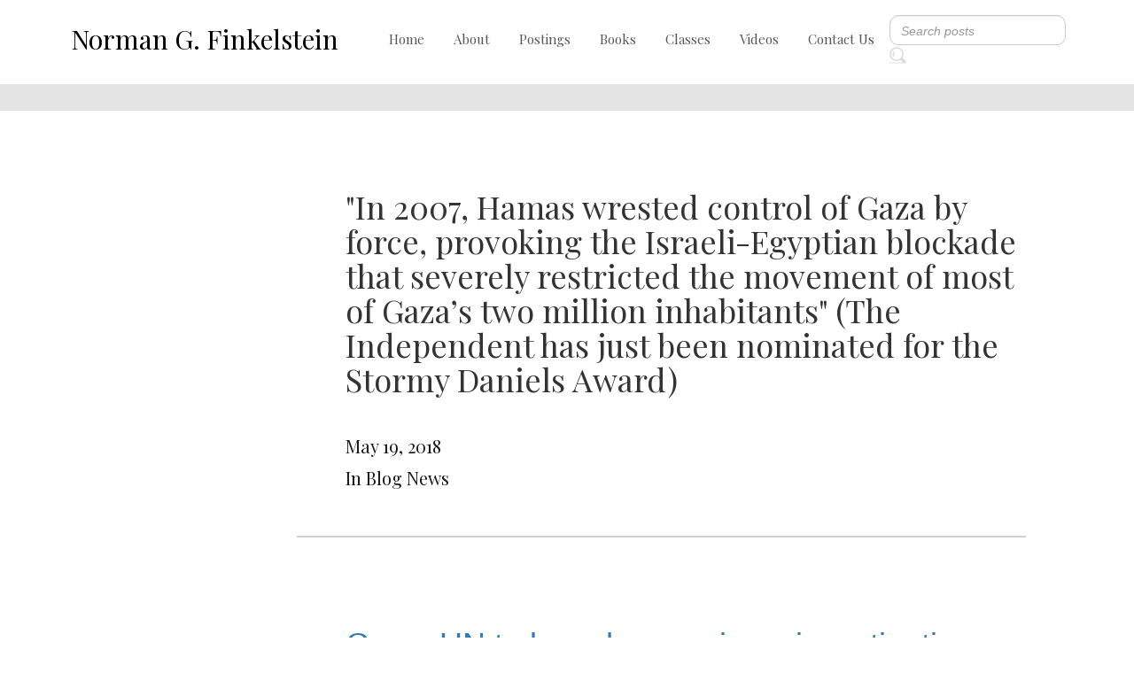

--- FILE ---
content_type: text/html; charset=UTF-8
request_url: https://www.normanfinkelstein.com/in-2007-hamas-wrested-control-of-gaza-by-force-provoking-the-israeli-egyptian-blockade-that-severely-restricted-the-movement-of-most-of-gazas-two-million-inhabitants-the-indepe/
body_size: 12689
content:
<!DOCTYPE html>
<html lang="en">
<head>
    <meta charset="UTF-8">
    <meta name="viewport" content="width=device-width, initial-scale=1.0">
    <!-- google font -->
    <link rel="preconnect" href="https://fonts.gstatic.com">
    <link href="https://fonts.googleapis.com/css2?family=Playfair+Display:wght@400;500;600&display=swap" rel="stylesheet">
    <!-- font awsome cdn-->
    <link rel="stylesheet" href="https://pro.fontawesome.com/releases/v5.10.0/css/all.css">
    <!-- bootstrap -->
    <link rel="stylesheet" href="https://maxcdn.bootstrapcdn.com/bootstrap/4.5.2/css/bootstrap.min.css">
    <!-- owl carousal -->
    <link rel="stylesheet" href="https://cdnjs.cloudflare.com/ajax/libs/OwlCarousel2/2.3.4/assets/owl.carousel.min.css">
    <link rel="stylesheet" href="https://cdnjs.cloudflare.com/ajax/libs/OwlCarousel2/2.3.4/assets/owl.theme.default.min.css">
    <!-- fancy box cdn-->
    <link rel="stylesheet" href="https://cdn.jsdelivr.net/gh/fancyapps/fancybox@3.5.7/dist/jquery.fancybox.min.css" />
    <!-- stylesheet -->
    <link href="https://www.normanfinkelstein.com/wp-content/themes/norman/assets/style.css" rel="stylesheet">
    <title>&quot;In 2007, Hamas wrested control of Gaza by force, provoking the Israeli-Egyptian blockade that severely restricted the movement of most of Gaza’s two million inhabitants&quot; (The Independent has just been nominated for the Stormy Daniels Award)  |  Norman Finkelstein</title>
</head>

 <meta name='robots' content='max-image-preview:large' />
<link rel='dns-prefetch' href='//i0.wp.com' />
<link rel='dns-prefetch' href='//c0.wp.com' />
<script type="text/javascript">
window._wpemojiSettings = {"baseUrl":"https:\/\/s.w.org\/images\/core\/emoji\/14.0.0\/72x72\/","ext":".png","svgUrl":"https:\/\/s.w.org\/images\/core\/emoji\/14.0.0\/svg\/","svgExt":".svg","source":{"concatemoji":"https:\/\/www.normanfinkelstein.com\/wp-includes\/js\/wp-emoji-release.min.js?ver=6.2.8"}};
/*! This file is auto-generated */
!function(e,a,t){var n,r,o,i=a.createElement("canvas"),p=i.getContext&&i.getContext("2d");function s(e,t){p.clearRect(0,0,i.width,i.height),p.fillText(e,0,0);e=i.toDataURL();return p.clearRect(0,0,i.width,i.height),p.fillText(t,0,0),e===i.toDataURL()}function c(e){var t=a.createElement("script");t.src=e,t.defer=t.type="text/javascript",a.getElementsByTagName("head")[0].appendChild(t)}for(o=Array("flag","emoji"),t.supports={everything:!0,everythingExceptFlag:!0},r=0;r<o.length;r++)t.supports[o[r]]=function(e){if(p&&p.fillText)switch(p.textBaseline="top",p.font="600 32px Arial",e){case"flag":return s("\ud83c\udff3\ufe0f\u200d\u26a7\ufe0f","\ud83c\udff3\ufe0f\u200b\u26a7\ufe0f")?!1:!s("\ud83c\uddfa\ud83c\uddf3","\ud83c\uddfa\u200b\ud83c\uddf3")&&!s("\ud83c\udff4\udb40\udc67\udb40\udc62\udb40\udc65\udb40\udc6e\udb40\udc67\udb40\udc7f","\ud83c\udff4\u200b\udb40\udc67\u200b\udb40\udc62\u200b\udb40\udc65\u200b\udb40\udc6e\u200b\udb40\udc67\u200b\udb40\udc7f");case"emoji":return!s("\ud83e\udef1\ud83c\udffb\u200d\ud83e\udef2\ud83c\udfff","\ud83e\udef1\ud83c\udffb\u200b\ud83e\udef2\ud83c\udfff")}return!1}(o[r]),t.supports.everything=t.supports.everything&&t.supports[o[r]],"flag"!==o[r]&&(t.supports.everythingExceptFlag=t.supports.everythingExceptFlag&&t.supports[o[r]]);t.supports.everythingExceptFlag=t.supports.everythingExceptFlag&&!t.supports.flag,t.DOMReady=!1,t.readyCallback=function(){t.DOMReady=!0},t.supports.everything||(n=function(){t.readyCallback()},a.addEventListener?(a.addEventListener("DOMContentLoaded",n,!1),e.addEventListener("load",n,!1)):(e.attachEvent("onload",n),a.attachEvent("onreadystatechange",function(){"complete"===a.readyState&&t.readyCallback()})),(e=t.source||{}).concatemoji?c(e.concatemoji):e.wpemoji&&e.twemoji&&(c(e.twemoji),c(e.wpemoji)))}(window,document,window._wpemojiSettings);
</script>
<style type="text/css">
img.wp-smiley,
img.emoji {
	display: inline !important;
	border: none !important;
	box-shadow: none !important;
	height: 1em !important;
	width: 1em !important;
	margin: 0 0.07em !important;
	vertical-align: -0.1em !important;
	background: none !important;
	padding: 0 !important;
}
</style>
	<link rel='stylesheet' id='bs_bootstrap-css' href='https://www.normanfinkelstein.com/wp-content/plugins/bootstrap-shortcodes/css/bootstrap.css?ver=6.2.8' type='text/css' media='all' />
<link rel='stylesheet' id='bs_shortcodes-css' href='https://www.normanfinkelstein.com/wp-content/plugins/bootstrap-shortcodes/css/shortcodes.css?ver=6.2.8' type='text/css' media='all' />
<link rel='stylesheet' id='wp-block-library-css' href='https://c0.wp.com/c/6.2.8/wp-includes/css/dist/block-library/style.min.css' type='text/css' media='all' />
<style id='wp-block-library-inline-css' type='text/css'>
.has-text-align-justify{text-align:justify;}
</style>
<link rel='stylesheet' id='mediaelement-css' href='https://c0.wp.com/c/6.2.8/wp-includes/js/mediaelement/mediaelementplayer-legacy.min.css' type='text/css' media='all' />
<link rel='stylesheet' id='wp-mediaelement-css' href='https://c0.wp.com/c/6.2.8/wp-includes/js/mediaelement/wp-mediaelement.min.css' type='text/css' media='all' />
<link rel='stylesheet' id='classic-theme-styles-css' href='https://c0.wp.com/c/6.2.8/wp-includes/css/classic-themes.min.css' type='text/css' media='all' />
<style id='global-styles-inline-css' type='text/css'>
body{--wp--preset--color--black: #000000;--wp--preset--color--cyan-bluish-gray: #abb8c3;--wp--preset--color--white: #ffffff;--wp--preset--color--pale-pink: #f78da7;--wp--preset--color--vivid-red: #cf2e2e;--wp--preset--color--luminous-vivid-orange: #ff6900;--wp--preset--color--luminous-vivid-amber: #fcb900;--wp--preset--color--light-green-cyan: #7bdcb5;--wp--preset--color--vivid-green-cyan: #00d084;--wp--preset--color--pale-cyan-blue: #8ed1fc;--wp--preset--color--vivid-cyan-blue: #0693e3;--wp--preset--color--vivid-purple: #9b51e0;--wp--preset--gradient--vivid-cyan-blue-to-vivid-purple: linear-gradient(135deg,rgba(6,147,227,1) 0%,rgb(155,81,224) 100%);--wp--preset--gradient--light-green-cyan-to-vivid-green-cyan: linear-gradient(135deg,rgb(122,220,180) 0%,rgb(0,208,130) 100%);--wp--preset--gradient--luminous-vivid-amber-to-luminous-vivid-orange: linear-gradient(135deg,rgba(252,185,0,1) 0%,rgba(255,105,0,1) 100%);--wp--preset--gradient--luminous-vivid-orange-to-vivid-red: linear-gradient(135deg,rgba(255,105,0,1) 0%,rgb(207,46,46) 100%);--wp--preset--gradient--very-light-gray-to-cyan-bluish-gray: linear-gradient(135deg,rgb(238,238,238) 0%,rgb(169,184,195) 100%);--wp--preset--gradient--cool-to-warm-spectrum: linear-gradient(135deg,rgb(74,234,220) 0%,rgb(151,120,209) 20%,rgb(207,42,186) 40%,rgb(238,44,130) 60%,rgb(251,105,98) 80%,rgb(254,248,76) 100%);--wp--preset--gradient--blush-light-purple: linear-gradient(135deg,rgb(255,206,236) 0%,rgb(152,150,240) 100%);--wp--preset--gradient--blush-bordeaux: linear-gradient(135deg,rgb(254,205,165) 0%,rgb(254,45,45) 50%,rgb(107,0,62) 100%);--wp--preset--gradient--luminous-dusk: linear-gradient(135deg,rgb(255,203,112) 0%,rgb(199,81,192) 50%,rgb(65,88,208) 100%);--wp--preset--gradient--pale-ocean: linear-gradient(135deg,rgb(255,245,203) 0%,rgb(182,227,212) 50%,rgb(51,167,181) 100%);--wp--preset--gradient--electric-grass: linear-gradient(135deg,rgb(202,248,128) 0%,rgb(113,206,126) 100%);--wp--preset--gradient--midnight: linear-gradient(135deg,rgb(2,3,129) 0%,rgb(40,116,252) 100%);--wp--preset--duotone--dark-grayscale: url('#wp-duotone-dark-grayscale');--wp--preset--duotone--grayscale: url('#wp-duotone-grayscale');--wp--preset--duotone--purple-yellow: url('#wp-duotone-purple-yellow');--wp--preset--duotone--blue-red: url('#wp-duotone-blue-red');--wp--preset--duotone--midnight: url('#wp-duotone-midnight');--wp--preset--duotone--magenta-yellow: url('#wp-duotone-magenta-yellow');--wp--preset--duotone--purple-green: url('#wp-duotone-purple-green');--wp--preset--duotone--blue-orange: url('#wp-duotone-blue-orange');--wp--preset--font-size--small: 13px;--wp--preset--font-size--medium: 20px;--wp--preset--font-size--large: 36px;--wp--preset--font-size--x-large: 42px;--wp--preset--spacing--20: 0.44rem;--wp--preset--spacing--30: 0.67rem;--wp--preset--spacing--40: 1rem;--wp--preset--spacing--50: 1.5rem;--wp--preset--spacing--60: 2.25rem;--wp--preset--spacing--70: 3.38rem;--wp--preset--spacing--80: 5.06rem;--wp--preset--shadow--natural: 6px 6px 9px rgba(0, 0, 0, 0.2);--wp--preset--shadow--deep: 12px 12px 50px rgba(0, 0, 0, 0.4);--wp--preset--shadow--sharp: 6px 6px 0px rgba(0, 0, 0, 0.2);--wp--preset--shadow--outlined: 6px 6px 0px -3px rgba(255, 255, 255, 1), 6px 6px rgba(0, 0, 0, 1);--wp--preset--shadow--crisp: 6px 6px 0px rgba(0, 0, 0, 1);}:where(.is-layout-flex){gap: 0.5em;}body .is-layout-flow > .alignleft{float: left;margin-inline-start: 0;margin-inline-end: 2em;}body .is-layout-flow > .alignright{float: right;margin-inline-start: 2em;margin-inline-end: 0;}body .is-layout-flow > .aligncenter{margin-left: auto !important;margin-right: auto !important;}body .is-layout-constrained > .alignleft{float: left;margin-inline-start: 0;margin-inline-end: 2em;}body .is-layout-constrained > .alignright{float: right;margin-inline-start: 2em;margin-inline-end: 0;}body .is-layout-constrained > .aligncenter{margin-left: auto !important;margin-right: auto !important;}body .is-layout-constrained > :where(:not(.alignleft):not(.alignright):not(.alignfull)){max-width: var(--wp--style--global--content-size);margin-left: auto !important;margin-right: auto !important;}body .is-layout-constrained > .alignwide{max-width: var(--wp--style--global--wide-size);}body .is-layout-flex{display: flex;}body .is-layout-flex{flex-wrap: wrap;align-items: center;}body .is-layout-flex > *{margin: 0;}:where(.wp-block-columns.is-layout-flex){gap: 2em;}.has-black-color{color: var(--wp--preset--color--black) !important;}.has-cyan-bluish-gray-color{color: var(--wp--preset--color--cyan-bluish-gray) !important;}.has-white-color{color: var(--wp--preset--color--white) !important;}.has-pale-pink-color{color: var(--wp--preset--color--pale-pink) !important;}.has-vivid-red-color{color: var(--wp--preset--color--vivid-red) !important;}.has-luminous-vivid-orange-color{color: var(--wp--preset--color--luminous-vivid-orange) !important;}.has-luminous-vivid-amber-color{color: var(--wp--preset--color--luminous-vivid-amber) !important;}.has-light-green-cyan-color{color: var(--wp--preset--color--light-green-cyan) !important;}.has-vivid-green-cyan-color{color: var(--wp--preset--color--vivid-green-cyan) !important;}.has-pale-cyan-blue-color{color: var(--wp--preset--color--pale-cyan-blue) !important;}.has-vivid-cyan-blue-color{color: var(--wp--preset--color--vivid-cyan-blue) !important;}.has-vivid-purple-color{color: var(--wp--preset--color--vivid-purple) !important;}.has-black-background-color{background-color: var(--wp--preset--color--black) !important;}.has-cyan-bluish-gray-background-color{background-color: var(--wp--preset--color--cyan-bluish-gray) !important;}.has-white-background-color{background-color: var(--wp--preset--color--white) !important;}.has-pale-pink-background-color{background-color: var(--wp--preset--color--pale-pink) !important;}.has-vivid-red-background-color{background-color: var(--wp--preset--color--vivid-red) !important;}.has-luminous-vivid-orange-background-color{background-color: var(--wp--preset--color--luminous-vivid-orange) !important;}.has-luminous-vivid-amber-background-color{background-color: var(--wp--preset--color--luminous-vivid-amber) !important;}.has-light-green-cyan-background-color{background-color: var(--wp--preset--color--light-green-cyan) !important;}.has-vivid-green-cyan-background-color{background-color: var(--wp--preset--color--vivid-green-cyan) !important;}.has-pale-cyan-blue-background-color{background-color: var(--wp--preset--color--pale-cyan-blue) !important;}.has-vivid-cyan-blue-background-color{background-color: var(--wp--preset--color--vivid-cyan-blue) !important;}.has-vivid-purple-background-color{background-color: var(--wp--preset--color--vivid-purple) !important;}.has-black-border-color{border-color: var(--wp--preset--color--black) !important;}.has-cyan-bluish-gray-border-color{border-color: var(--wp--preset--color--cyan-bluish-gray) !important;}.has-white-border-color{border-color: var(--wp--preset--color--white) !important;}.has-pale-pink-border-color{border-color: var(--wp--preset--color--pale-pink) !important;}.has-vivid-red-border-color{border-color: var(--wp--preset--color--vivid-red) !important;}.has-luminous-vivid-orange-border-color{border-color: var(--wp--preset--color--luminous-vivid-orange) !important;}.has-luminous-vivid-amber-border-color{border-color: var(--wp--preset--color--luminous-vivid-amber) !important;}.has-light-green-cyan-border-color{border-color: var(--wp--preset--color--light-green-cyan) !important;}.has-vivid-green-cyan-border-color{border-color: var(--wp--preset--color--vivid-green-cyan) !important;}.has-pale-cyan-blue-border-color{border-color: var(--wp--preset--color--pale-cyan-blue) !important;}.has-vivid-cyan-blue-border-color{border-color: var(--wp--preset--color--vivid-cyan-blue) !important;}.has-vivid-purple-border-color{border-color: var(--wp--preset--color--vivid-purple) !important;}.has-vivid-cyan-blue-to-vivid-purple-gradient-background{background: var(--wp--preset--gradient--vivid-cyan-blue-to-vivid-purple) !important;}.has-light-green-cyan-to-vivid-green-cyan-gradient-background{background: var(--wp--preset--gradient--light-green-cyan-to-vivid-green-cyan) !important;}.has-luminous-vivid-amber-to-luminous-vivid-orange-gradient-background{background: var(--wp--preset--gradient--luminous-vivid-amber-to-luminous-vivid-orange) !important;}.has-luminous-vivid-orange-to-vivid-red-gradient-background{background: var(--wp--preset--gradient--luminous-vivid-orange-to-vivid-red) !important;}.has-very-light-gray-to-cyan-bluish-gray-gradient-background{background: var(--wp--preset--gradient--very-light-gray-to-cyan-bluish-gray) !important;}.has-cool-to-warm-spectrum-gradient-background{background: var(--wp--preset--gradient--cool-to-warm-spectrum) !important;}.has-blush-light-purple-gradient-background{background: var(--wp--preset--gradient--blush-light-purple) !important;}.has-blush-bordeaux-gradient-background{background: var(--wp--preset--gradient--blush-bordeaux) !important;}.has-luminous-dusk-gradient-background{background: var(--wp--preset--gradient--luminous-dusk) !important;}.has-pale-ocean-gradient-background{background: var(--wp--preset--gradient--pale-ocean) !important;}.has-electric-grass-gradient-background{background: var(--wp--preset--gradient--electric-grass) !important;}.has-midnight-gradient-background{background: var(--wp--preset--gradient--midnight) !important;}.has-small-font-size{font-size: var(--wp--preset--font-size--small) !important;}.has-medium-font-size{font-size: var(--wp--preset--font-size--medium) !important;}.has-large-font-size{font-size: var(--wp--preset--font-size--large) !important;}.has-x-large-font-size{font-size: var(--wp--preset--font-size--x-large) !important;}
.wp-block-navigation a:where(:not(.wp-element-button)){color: inherit;}
:where(.wp-block-columns.is-layout-flex){gap: 2em;}
.wp-block-pullquote{font-size: 1.5em;line-height: 1.6;}
</style>
<link rel='stylesheet' id='contact-form-7-css' href='https://www.normanfinkelstein.com/wp-content/plugins/contact-form-7/includes/css/styles.css?ver=5.7.5.1' type='text/css' media='all' />
<link rel='stylesheet' id='social-logos-css' href='https://c0.wp.com/p/jetpack/12.0/_inc/social-logos/social-logos.min.css' type='text/css' media='all' />
<link rel='stylesheet' id='jetpack_css-css' href='https://c0.wp.com/p/jetpack/12.0/css/jetpack.css' type='text/css' media='all' />
<script type='text/javascript' src='https://c0.wp.com/c/6.2.8/wp-includes/js/jquery/jquery.min.js' id='jquery-core-js'></script>
<script type='text/javascript' src='https://c0.wp.com/c/6.2.8/wp-includes/js/jquery/jquery-migrate.min.js' id='jquery-migrate-js'></script>
<script type='text/javascript' src='https://www.normanfinkelstein.com/wp-content/plugins/bootstrap-shortcodes/js/bootstrap.js?ver=6.2.8' id='bs_bootstrap-js'></script>
<script type='text/javascript' src='https://www.normanfinkelstein.com/wp-content/plugins/bootstrap-shortcodes/js/init.js?ver=6.2.8' id='bs_init-js'></script>
<script type='text/javascript' id='jetpack_related-posts-js-extra'>
/* <![CDATA[ */
var related_posts_js_options = {"post_heading":"h4"};
/* ]]> */
</script>
<script type='text/javascript' src='https://c0.wp.com/p/jetpack/12.0/_inc/build/related-posts/related-posts.min.js' id='jetpack_related-posts-js'></script>
<link rel="https://api.w.org/" href="https://www.normanfinkelstein.com/wp-json/" /><link rel="alternate" type="application/json" href="https://www.normanfinkelstein.com/wp-json/wp/v2/posts/63232" /><link rel="EditURI" type="application/rsd+xml" title="RSD" href="https://www.normanfinkelstein.com/xmlrpc.php?rsd" />
<link rel="wlwmanifest" type="application/wlwmanifest+xml" href="https://www.normanfinkelstein.com/wp-includes/wlwmanifest.xml" />
<meta name="generator" content="WordPress 6.2.8" />
<link rel="canonical" href="https://www.normanfinkelstein.com/in-2007-hamas-wrested-control-of-gaza-by-force-provoking-the-israeli-egyptian-blockade-that-severely-restricted-the-movement-of-most-of-gazas-two-million-inhabitants-the-indepe/" />
<link rel='shortlink' href='https://www.normanfinkelstein.com/?p=63232' />
<link rel="alternate" type="application/json+oembed" href="https://www.normanfinkelstein.com/wp-json/oembed/1.0/embed?url=https%3A%2F%2Fwww.normanfinkelstein.com%2Fin-2007-hamas-wrested-control-of-gaza-by-force-provoking-the-israeli-egyptian-blockade-that-severely-restricted-the-movement-of-most-of-gazas-two-million-inhabitants-the-indepe%2F" />
<link rel="alternate" type="text/xml+oembed" href="https://www.normanfinkelstein.com/wp-json/oembed/1.0/embed?url=https%3A%2F%2Fwww.normanfinkelstein.com%2Fin-2007-hamas-wrested-control-of-gaza-by-force-provoking-the-israeli-egyptian-blockade-that-severely-restricted-the-movement-of-most-of-gazas-two-million-inhabitants-the-indepe%2F&#038;format=xml" />
	<style>img#wpstats{display:none}</style>
		
<!-- Jetpack Open Graph Tags -->
<meta property="og:type" content="article" />
<meta property="og:title" content="&quot;In 2007, Hamas wrested control of Gaza by force, provoking the Israeli-Egyptian blockade that severely restricted the movement of most of Gaza’s two million inhabitants&quot; (The Independent has just been nominated for the Stormy Daniels Award)" />
<meta property="og:url" content="https://www.normanfinkelstein.com/in-2007-hamas-wrested-control-of-gaza-by-force-provoking-the-israeli-egyptian-blockade-that-severely-restricted-the-movement-of-most-of-gazas-two-million-inhabitants-the-indepe/" />
<meta property="og:description" content="Visit the post for more." />
<meta property="article:published_time" content="2018-05-19T13:15:52+00:00" />
<meta property="article:modified_time" content="2018-05-19T13:15:52+00:00" />
<meta property="og:site_name" content="Norman Finkelstein" />
<meta property="og:image" content="https://static.independent.co.uk/s3fs-public/styles/story_medium/public/thumbnails/image/2018/05/15/18/gaza.jpg" />
<meta property="og:image:width" content="564" />
<meta property="og:image:height" content="423" />
<meta property="og:image:alt" content="gaza.jpg" />
<meta name="twitter:text:title" content="&quot;In 2007, Hamas wrested control of Gaza by force, provoking the Israeli-Egyptian blockade that severely restricted the movement of most of Gaza’s two million inhabitants&quot; (The Independent has just been nominated for the Stormy Daniels Award)" />
<meta name="twitter:image" content="https://static.independent.co.uk/s3fs-public/styles/story_medium/public/thumbnails/image/2018/05/15/18/gaza.jpg?w=640" />
<meta name="twitter:image:alt" content="gaza.jpg" />
<meta name="twitter:card" content="summary_large_image" />
<meta name="twitter:description" content="Visit the post for more." />

<!-- End Jetpack Open Graph Tags -->
		<style type="text/css" id="wp-custom-css">
			.contact-form-field input[type=email] {
    background-color: white;
    display: block;
    padding: 2px 19px;
    height: 56px;
    color: #171717;
    border: 1px solid #B6B6B6;
    outline: none;
    width: 100%;
    font-family: 'Lato', sans-serif;
    margin-bottom: 17px;
}
.single-post aside#categories-2 {
    display: none;
}
.page-id-141 .para.second-para.font-400 {
    color: #fff;
}
.banner {
    background-repeat: no-repeat;
    background-size: cover;
}
.navbar{
	margin-bottom:0 !important;
	border:none !important;
}
.cus-payment-btn{
	padding:20px 0;
}
@media (min-width: 768px){
nav .navbar-collapse.collapse {
    display: flex!important;
	align-items: center;
	}
nav	.navbar-nav>li>a {
    padding-top: 10px;
    padding-bottom: 10px;
	line-height: 30px !important;
	}
}
@media screen and (max-width:500px){
	nav	.navbar-nav>li>a{
			line-height: 30px !important;
	}
}
nav .navbar-nav>li>a{
	color: black;
    font-size: 15px;
	color: #565656;
	
}
	
nav .navbar-nav>li>a:hover{
	text-decoration:none;
}
.forth-heading h4 {
    line-height: 1.3;
}
@media (min-width: 768px) and (max-width: 991px){
	.visible-sm{
	display:none !important;
}
}
@media screen and (min-width:320px) and (max-width:760px){
	.navbar-brand {
  
    padding: 15px 4px;
}
	.video-row iframe{
    max-width: 99%;
}
	.first-video-sec p{
		margin:0 0 0 0;
	}
	.banner-text{
		height:261px !important;
	}
 .third-heading a {
    font-size: 18px !important;
    line-height: 1.3 !important;
}
	.banner-slide.owl-theme .owl-nav .owl-prev::before{
		height:unset;
	}
	.banner-slide.owl-theme .owl-nav .owl-next::after{
		height:unset;
	}
	.banner-slide.owl-theme .owl-nav .owl-prev::before, .banner-slide.owl-theme .owl-nav .owl-next::after {
    background-size: 36px !important;
		top:120px;
}
	.count{
		font-size:30px;
	}
}
.video-section-row iframe {
		display: block !important;
    width: 100% !important;
	}
 ul#menu-footer-menu li{
	list-style-type:none;
} 
/* home page video sec  */
.video-row .first-video-text{
	display:none;
}

.category-bg.category-bg-position{
	display:none;
}
.about {
   
    text-decoration:underline;
    
}
.second-banner .banner-text .banner-para .third-heading h3{
	color:#000;
}
.banner-text-2{
	text-align: center;
    margin: 0 auto;
    display: flex;
    flex-direction: column;
    align-items: center;
    justify-content: center;
}
.banner-text-2 .third-heading h3{
	color:#000;
}
.second-banner{
	background-color:#ADD8E6;
}

#archives-3 h3{
	    font-size: 20px;
    margin: 3px 0 22px;
}
/* .count{
	display:none;
} */
#archives-3 h3{
	font-weight: 400;
}
.blog-text p{
	font-family: 'Playfair Display' !important;
}


.subscribe-email form{
		display:none;
}
.third-heading a {
    font-size: 34px;
    line-height: 1.4;
}
.blog-sec
.first-heading h1{
	display:none;
}

.blog-sec
.second-heading{
	margin-top:16px;
	display:none;
}
.norman-sec{
	text-align:center;
	justify-content:center;
}
.norman-paragraph p {
    text-align:start;
}
.norman-sec {
    max-width: 1400px;
}
.banner-slide.owl-theme .owl-nav .owl-prev::before,
.banner-slide.owl-theme .owl-nav .owl-next::after{
	background-size:65px;
}
		</style>
		 
<body class="post-template-default single single-post postid-63232 single-format-standard">

    <!-- pop up -->
		
    <!-- navigation -->
    <header>
        <div class="container-fluid">
            <nav class="navbar navbar-expand-md nav-position">
                <a class="navbar-brand logo-text" href="https://www.normanfinkelstein.com">Norman G. Finkelstein</a>
                <!-- Toggler/collapsibe Button -->
                <button class="navbar-toggler" type="button" data-toggle="collapse" data-target="#collapsibleNavbar">
                
                <div id="nav-icon1">
                    <span></span>
                    <span></span>
                    <span></span>
                </div>
                </button>

                <!-- Navbar links -->
                <div class="collapse navbar-collapse" id="collapsibleNavbar">
                    <ul id="menu-main-menu" class="navbar-nav nav-list"><li id="menu-item-163" class="nav-item menu-item menu-item-type-post_type menu-item-object-page menu-item-home menu-item-163"><a href="https://www.normanfinkelstein.com/">Home</a></li>
<li id="menu-item-159" class="nav-item menu-item menu-item-type-post_type menu-item-object-page menu-item-159"><a href="https://www.normanfinkelstein.com/about/">About</a></li>
<li id="menu-item-160" class="nav-item menu-item menu-item-type-post_type menu-item-object-page menu-item-160"><a href="https://www.normanfinkelstein.com/blogs/">Postings</a></li>
<li id="menu-item-161" class="nav-item menu-item menu-item-type-post_type menu-item-object-page menu-item-161"><a href="https://www.normanfinkelstein.com/view-books/">Books</a></li>
<li id="menu-item-65317" class="menu-item menu-item-type-post_type menu-item-object-page menu-item-65317"><a href="https://www.normanfinkelstein.com/classes/">Classes</a></li>
<li id="menu-item-165" class="nav-item menu-item menu-item-type-post_type menu-item-object-page menu-item-165"><a href="https://www.normanfinkelstein.com/videos/">Videos</a></li>
<li id="menu-item-162" class="nav-item menu-item menu-item-type-post_type menu-item-object-page menu-item-162"><a href="https://www.normanfinkelstein.com/contact-us/">Contact Us</a></li>
</ul>                    <form class="form-inline" id="serachform"  action="https://www.normanfinkelstein.com/">
                        <input class="form-control search mr-sm-2" type="text" name="s" id="searchInput" onkeyup="fetchResults()" placeholder="Search posts">
                        <button type="submit" value="">
							<span class="search-icon">
								<img src="https://www.normanfinkelstein.com/wp-content/themes/norman/images/Group 1.png">
							</span>
						</button>
						<div id="datafetch"></div>
                    </form>
                </div>
            </nav>
        </div>
    </header>
    <!-- payment method -->
    <section class="payment-bg">
        <div class="container">
            <div class="row payment-row">
                <div class="col-12">
                    <div class="subscribe-email">
                        
<div class="wpcf7 no-js" id="wpcf7-f157-o1" lang="en-US" dir="ltr">
<div class="screen-reader-response"><p role="status" aria-live="polite" aria-atomic="true"></p> <ul></ul></div>
<form action="/in-2007-hamas-wrested-control-of-gaza-by-force-provoking-the-israeli-egyptian-blockade-that-severely-restricted-the-movement-of-most-of-gazas-two-million-inhabitants-the-indepe/#wpcf7-f157-o1" method="post" class="wpcf7-form init" aria-label="Contact form" novalidate="novalidate" data-status="init">
<div style="display: none;">
<input type="hidden" name="_wpcf7" value="157" />
<input type="hidden" name="_wpcf7_version" value="5.7.5.1" />
<input type="hidden" name="_wpcf7_locale" value="en_US" />
<input type="hidden" name="_wpcf7_unit_tag" value="wpcf7-f157-o1" />
<input type="hidden" name="_wpcf7_container_post" value="0" />
<input type="hidden" name="_wpcf7_posted_data_hash" value="" />
</div>
<p><span class="wpcf7-form-control-wrap" data-name="Email"><input size="40" class="wpcf7-form-control wpcf7-text wpcf7-validates-as-required" aria-required="true" aria-invalid="false" placeholder="Enter Your Email" value="" type="text" name="Email" /></span><br />
<input class="wpcf7-form-control has-spinner wpcf7-submit" type="submit" value="Contact Us" />
</p><div class="wpcf7-response-output" aria-hidden="true"></div>
</form>
</div>
                    </div>
                </div>
            </div>
        </div>
    </section>
    <section class="blog-sec">
        <div class="container-fluid">
            <div class="row blog-row">
                <div class="col-md-3">
                    <div class="category-bg category-bg-position">
                                                </div>
                   
                </div>
                <div class="col-md-8">
                    <div class="first-heading font-400 text-center">
                        <h1>BLOGS</h1>
                    </div>
                    <div class="second-heading font-700 text-center blog-col-2">
                        <h2>Blogs</h2>
                    </div>
					                    <div class="blog-text-row">
                        <div class="fifth-heading font-400"> 
                            <h1>&quot;In 2007, Hamas wrested control of Gaza by force, provoking the Israeli-Egyptian blockade that severely restricted the movement of most of Gaza’s two million inhabitants&quot; (The Independent has just been nominated for the Stormy Daniels Award)</h1>                         </div>
                        <div class="blog-text font-lato">
                            <p>May 19, 2018</p>
                             <p> In  
                                       Blog                                    
                                       News                                   </p>
                        </div>
                    </div>
                    <div class="blog-text-row border-0">
                        <div class="blog-text font-lato">
                            <p><span id="more-63232"></span></p>
<div class="dark-background">
<header id="gigya-share-btns-1_gig_containerParent">
<h1 class=" "><a href="https://www.independent.co.uk/news/world/middle-east/gaza-killings-israel-hamas-un-war-crimes-investigate-border-deaths-sniper-a8357981.html" target="_blank" rel="noopener">Gaza: UN to launch war crimes investigation into Israeli forces’ shooting of protesters</a></h1>
<div class="intro">
<p>UN human rights chief slams Israel&#8217;s &#8216;wholly disproportionate response&#8217;</p>
</div>
<ul class="caption meta inline-pipes-list">
<li class="author"><a title="Samuel Osborne" href="https://www.independent.co.uk/author/samuel-osborne">Samuel Osborne</a>, <a title="Chloe Farand" href="https://www.independent.co.uk/author/chloe-farand">Chloe Farand</a></li>
<li><a href="https://twitter.com/SamuelOsborne93">@SamuelOsborne93</a></li>
<li title="18 May 2018 18:32 London"><time title="Friday 18 May 2018 18:32 BST" datetime="Fri, 05/18/2018 - 18:32" data-microtimes="{&quot;published&quot;:&quot;1526649240000&quot;,&quot;display&quot;:0,&quot;changed&quot;:&quot;1526664777000&quot;}">22 hours ago</time></li>
<li title="18 May 2018 18:32 London">UN to launch war crimes investigation into Israeli forces’ shooting of protesters</li>
</ul>
</header>
</div>
<div class="article-wrapper clearfix">
<div class="main-content-column">
<div id="gigya-share-btns-2_gig_containerParent" class="text-wrapper">
<p>The UN has voted to send an international war crimes probe to <a href="https://www.independent.co.uk/topic/gaza">Gaza</a> after the body’s leading human rights official slammed <a href="https://www.independent.co.uk/topic/Israel">Israel</a>’s reaction to protests along the border as “wholly disproportionate”.</p>
<p>Israeli firing into Hamas-ruled Gaza killed nearly 60 Palestinians at mass border protests on Monday.</p>
<p>“There is little evidence of any attempt to minimise casualties on Monday,” Zeid Ra’ad al-Hussein told a special session of the UN Human Rights Council in Geneva.</p>
<div class="relatedlinkslist inline-block-related-list inline-block-left click-tracking-processed">
<div class="relatedlinkslist-content">
<p>&nbsp;</p>
</div>
</div>
<p>The council voted through the resolution with 29 in favour and two opposed, while 14 states abstained.</p>
<div data-glade="" data-ad-unit-path="/71347885/_main_independent_passback/in_ros/in_teads" data-fetch="false">
<div>The resolution also condemned “the disproportionate and indiscriminate use of force by the Israeli occupying forces against Palestinian civilians”.</div>
</div>
<p>Israel condemned the resolution, which was put forward by a group of countries including Pakistan. The United States decried it as an example of a biased focus on Israel by the council.</p>
<p>Both lamented that it didn’t mention Gaza’s Hamas rulers, whom Israel blames for the violence.</p>
<p>The “independent, international commission of inquiry” mandated by the council will be asked to produce a final report next March.</p>
<p>Commenting on the UK’s abstention from the vote, the London-based anti-poverty charity War on Want told <em>The Independent</em>: “It’s disgraceful that the UK has abstained from a UN Human Rights Council vote for a Commission of Inquiry into Israel’s killing of unarmed Palestinians in Gaza.”</p>
<p>Ryvka Barnard, the charity’s senior campaigner on militarism and security, said: “In doing so, the UK has gone against a broad international consensus amongst leading international, Palestinian and Israeli human rights organisations, which agree that the only way to approach justice is through an independent inquiry.</p>
<p>“Trusting that Israel can fairly and neutrally investigate its own war crimes is an insult to any common sense definition of justice, and makes a mockery of the UK’s stated commitment to international law, human rights, and accountability.”</p>
<div class="dnd-widget-wrapper context-sdl_editor_representation type-gallery">
<div class="dnd-atom-rendered">
<div class="image">
<div class="container grid-mod-gallery" data-scald-gallery="6248491">
<div class="images"></div>
</div>
<div class="full-gallery">
<div class="scroller">
<div class="ad-mpu mpu5-container">In a vigorous speech, Mr Zeid slammed the “appalling” recent events in Gaza and called for the occupation of Palestine by Israel to end.</div>
</div>
</div>
</div>
</div>
</div>
<p>He said the 1.9 million people living in Gaza had been denied human rights by Israeli authorities and described those living in the Palestinian enclave as “caged in a toxic slum from birth to death”.</p>
<p>“They are, in essence, caged in a toxic slum from birth to death; deprived of dignity; dehumanised by the Israeli authorities to such a point it appears officials do not even consider that these men and women have a right, as well as every reason, to protest,” he said.</p>
<p>The vote for an investigation came days after Israeli forces shot and killed 59 Palestinians and injured more than 2,700 during mass protests along the Gaza border on the day the US officially opened its embassy in Jerusalem.</p>
<p>Mr Zeid said that under international law, Israel was obligated to protect the population of Gaza and ensure their welfare, “but there is little evidence of any attempt to minimise casualties,” he added.</p>
<div class="dnd-widget-wrapper context-sdl_editor_representation type-image">
<div class="dnd-atom-rendered">
<div class="image"><img decoding="async" title="gaza.jpg" src="https://i0.wp.com/static.independent.co.uk/s3fs-public/styles/story_medium/public/thumbnails/image/2018/05/15/18/gaza.jpg?resize=564%2C423&#038;ssl=1" alt="gaza.jpg" width="564" height="423" data-recalc-dims="1" /></div>
</div>
<div class="dnd-caption-wrapper">Palestinians run to take cover as an Israeli drone fires tear gas grenades east of Gaza City (<span class="scayt-misspell-word" data-scayt-lang="en_GB" data-scayt-word="AFP">AFP</span>)</div>
</div>
<p>The human rights chief said 118 Palestinians, including 15 children, were killed since protests began on 30 March. He said the number continues to climb as some of the injured die from their wounds.</p>
<p>He compared the Palestinians’ use of Molotov cocktails, slingshots and burning kites against the “horrifying and criminal violence” with which they were met.</p>
<p>“The stark contrast in casualties on both sides is &#8230; suggestive of a wholly disproportionate response. Killings resulting from the unlawful use of force by an occupying power may also constitute ‘wilful killings’ – a grave breach of the Fourth Geneva Convention,” he told the UN council.</p>
<p>“Nobody has been made safer by the horrific events of the past week,” he concluded.</p>
<div class="dnd-widget-wrapper context-sdl_editor_representation type-image">
<div class="dnd-atom-rendered">
<div class="image"><img decoding="async" loading="lazy" title="gaza-1.jpg" src="https://i0.wp.com/static.independent.co.uk/s3fs-public/styles/story_medium/public/thumbnails/image/2018/05/15/18/gaza-1.jpg?resize=564%2C423&#038;ssl=1" alt="gaza-1.jpg" width="564" height="423" data-recalc-dims="1" /></div>
</div>
<div class="dnd-caption-wrapper">Palestinian protesters flee from tear gas during the demonstrations on Monday (<span class="scayt-misspell-word" data-scayt-lang="en_GB" data-scayt-word="AFP">AFP</span>/Getty)</div>
</div>
<p>Backing calls for an independent investigation into the events “in the hope the truth regarding these matters will lead to justice”, Mr Zeid warned “those responsible for violations must in the end be held accountable”.</p>
<p>“What do you become when you shoot to kill someone who is unarmed, and not an immediate threat to you? You are neither brave, nor a hero. You have become someone very different to that,” he said.</p>
<p>Turkey’s president, Recep Tayyip Erdogan, said he will take the events in Gaza to the United Nations General Assembly.</p>
<p>Speaking at the start of an extraordinary summit of Muslim nations held in Istanbul in response to the week’s events, Mr Erdogan said the United States blocked every step towards justice in the UN Security Council.</p>
<p>“Israel must certainly be held accountable for the innocent people it has massacred in front of international law. We will follow this issue in the United Nations General Assembly as well,” he said.</p>
<div class="dnd-widget-wrapper context-sdl_editor_representation type-image">
<div class="dnd-atom-rendered">
<div class="image"><img decoding="async" loading="lazy" title="palestine-return-14.jpg" src="https://i0.wp.com/static.independent.co.uk/s3fs-public/styles/story_medium/public/thumbnails/image/2018/05/15/15/palestine-return-14.jpg?resize=564%2C423&#038;ssl=1" alt="palestine-return-14.jpg" width="564" height="423" data-recalc-dims="1" /></div>
</div>
<div class="dnd-caption-wrapper">Israeli soldiers guard on top of a watch tower along the Israel-Gaza border (AP)</div>
</div>
<p>Earlier this week, the UK called for a UN investigation to look at why “such a volume” of live ammunition was used by Israeli troops against Palestinians protesters in Gaza.</p>
<p>Foreign minister Alistair Burt said UK diplomats were “urgently” working towards trying to establish an inquiry after the violence which followed Donald Trump’s move to formally recognise Jerusalem as Israel’s capital rather than Tel Aviv.</p>
<p>The human rights commissioner’s speech comes after Egypt’s president, Abdel-Fattah el-Sisi, ordered the opening of the Rafah border crossing with Gaza for the entire Muslim holy month of Ramadan – the longest length of time since 2013.</p>
<div id="taboola-mid-article-left-rail-thumbnails" class="inline-block inline-block-left trc_related_container trc_spotlight_widget trc_elastic trc_elastic_trc_52285 " data-placement-name="Mid Article Left Rail Thumbnails">
<div class="trc_rbox_container">
<div id="trc_wrapper_52285" class="trc_rbox ab_alternating-thumbnails-c_engager trc-content-organic ">
<div id="trc_header_52285" class="trc_rbox_header trc_rbox_border_elm">
<div class="trc_header_ext"></div>
</div>
<div id="outer_52285" class="trc_rbox_outer">
<div id="rbox-t2m" class="trc_rbox_div trc_rbox_border_elm">
<div id="internal_trc_52285">
<div class="videoCube trc_spotlight_item origin-default thumbnail_start textItem videoCube_1_child trc-first-recommendation trc-spotlight-first-recommendation  trc_excludable " data-item-id="-2346371948948764186" data-item-title="Editorial: Trump moving the US embassy to Jerusalem may cause a chain reaction in the Middle East that he can’t control" data-item-thumb="https://static.independent.co.uk/s3fs-public/thumbnails/image/2018/05/14/15/us-embassy-jerusalem-3.jpg" data-item-syndicated="false">
<div class="thumbBlock_holder">
<div class="videoCube_aspect"> In a tweet, Mr Sisi said the opening of the border would “alleviate the burdens of the brothers in the Gaza Strip”.</div>
</div>
</div>
</div>
</div>
</div>
</div>
</div>
</div>
<p>The crossing has been open since Saturday so Mr Sisi’s announcement is technically an extension.</p>
<p>The high number of wounded following this week’s violence has overwhelmed the Gaza health system: Egyptian authorities said 510 people crossed the border on Wednesday alone, the majority coming from Gaza.</p>
<div class="dnd-widget-wrapper context-sdl_editor_representation type-image">
<div class="dnd-atom-rendered">
<div class="image"><img decoding="async" loading="lazy" title="palestinians-nakba.jpg" src="https://i0.wp.com/static.independent.co.uk/s3fs-public/styles/story_medium/public/thumbnails/image/2018/05/15/15/an148140039palestinians-cla.jpg?resize=564%2C337&#038;ssl=1" alt="palestinians-nakba.jpg" width="564" height="337" data-recalc-dims="1" /></div>
</div>
<div class="dnd-caption-wrapper">Palestinians throw stones Israeli security forces on Tuesday (Getty)</div>
</div>
<p>Officials said dozens of trucks with medical aid and food from the Red Crescent and cement, steel and power engines had travelled from Egypt into Gaza.</p>
<p>The Rafah crossing is Gaza’s main gate to the outside world but has only had sporadic openings since the 2013 ouster of Egypt’s elected Islamist president, Mohammed Morsi, a high-ranking member of Hamas’ parent group the Muslim Brotherhood.</p>
<p>In 2007, Hamas wrested control of Gaza by force, provoking the Israeli-Egyptian blockade that severely restricted the movement of most of Gaza’s two million inhabitants.</p>
<div id="gigya-share-btns-2">
<div class="gig-bar-container gig-share-bar-container"></div>
</div>
</div>
</div>
</div>
<div class="sharedaddy sd-sharing-enabled"><div class="robots-nocontent sd-block sd-social sd-social-official sd-sharing"><h3 class="sd-title">Share this:</h3><div class="sd-content"><ul><li class="share-twitter"><a href="https://twitter.com/share" class="twitter-share-button" data-url="https://www.normanfinkelstein.com/in-2007-hamas-wrested-control-of-gaza-by-force-provoking-the-israeli-egyptian-blockade-that-severely-restricted-the-movement-of-most-of-gazas-two-million-inhabitants-the-indepe/" data-text="&quot;In 2007, Hamas wrested control of Gaza by force, provoking the Israeli-Egyptian blockade that severely restricted the movement of most of Gaza’s two million inhabitants&quot; (The Independent has just been nominated for the Stormy Daniels Award)"  >Tweet</a></li><li class="share-facebook"><div class="fb-share-button" data-href="https://www.normanfinkelstein.com/in-2007-hamas-wrested-control-of-gaza-by-force-provoking-the-israeli-egyptian-blockade-that-severely-restricted-the-movement-of-most-of-gazas-two-million-inhabitants-the-indepe/" data-layout="button_count"></div></li><li class="share-linkedin"><div class="linkedin_button"><script type="in/share" data-url="https://www.normanfinkelstein.com/in-2007-hamas-wrested-control-of-gaza-by-force-provoking-the-israeli-egyptian-blockade-that-severely-restricted-the-movement-of-most-of-gazas-two-million-inhabitants-the-indepe/" data-counter="right"></script></div></li><li class="share-jetpack-whatsapp"><a rel="nofollow noopener noreferrer" data-shared="" class="share-jetpack-whatsapp sd-button" href="https://www.normanfinkelstein.com/in-2007-hamas-wrested-control-of-gaza-by-force-provoking-the-israeli-egyptian-blockade-that-severely-restricted-the-movement-of-most-of-gazas-two-million-inhabitants-the-indepe/?share=jetpack-whatsapp" target="_blank" title="Click to share on WhatsApp" ><span>WhatsApp</span></a></li><li class="share-end"></li></ul></div></div></div>
<div id='jp-relatedposts' class='jp-relatedposts' >
	<h3 class="jp-relatedposts-headline"><em>Related</em></h3>
</div>                        </div>
                    </div>

                </div>
            </div>
        </div>
    </section>

 



                
    <!-- footer -->
    <footer>
        <div class="footer-bg">
            <div class="container">
                <div class="footer-logo">
                    <a href="https://www.normanfinkelstein.com">Norman G. Finkelstein</a>
                </div>

                <div class="row footer-row">
                    <div class="col-md-4 footer-menu">
						<div class="cus-payment-btn">
							<a href="https://www.paypal.com/donate/?business=A5XV9CEH6XCKE&amp;no_recurring=0&amp;currency_code=USD" class="donate">Donate</a>
							<a href="https://www.paypal.com/donate/?business=A5XV9CEH6XCKE&amp;no_recurring=0&amp;currency_code=USD" class="donate"><i><b><i class="fab fa-paypal"></i> Paypal</b></i></a>
													</div>
                    </div>
                    <div class="col-md-4 footer-menu">
                        <p>Social Links</p>
                        <div class="footer-icon">
                            <a href="https://www.facebook.com/norman.finkelstein.7" class="fb"><i class="fab fa-facebook-f"></i></a>
                            <a href="https://twitter.com/normfinkelstein" class="fb"><i class="fab fa-twitter"></i></a>
                        </div>
                    </div>
                    <div class="col-md-4 footer-menu">
                        <div class="footer-form">
							                        </div>
                    </div>
                </div>
                <div class="bottom-para">
                    <p>© Norman G. Finkelstein 2022 - Designed and Developed by Coding Agents</p>
                </div>
            </div>
        </div>
    </footer>
    
    
	<script type="text/javascript">
		window.WPCOM_sharing_counts = {"https:\/\/www.normanfinkelstein.com\/in-2007-hamas-wrested-control-of-gaza-by-force-provoking-the-israeli-egyptian-blockade-that-severely-restricted-the-movement-of-most-of-gazas-two-million-inhabitants-the-indepe\/":63232};
	</script>
							<script>!function(d,s,id){var js,fjs=d.getElementsByTagName(s)[0],p=/^http:/.test(d.location)?'http':'https';if(!d.getElementById(id)){js=d.createElement(s);js.id=id;js.src=p+'://platform.twitter.com/widgets.js';fjs.parentNode.insertBefore(js,fjs);}}(document, 'script', 'twitter-wjs');</script>
						<div id="fb-root"></div>
			<script>(function(d, s, id) { var js, fjs = d.getElementsByTagName(s)[0]; if (d.getElementById(id)) return; js = d.createElement(s); js.id = id; js.src = 'https://connect.facebook.net/en_US/sdk.js#xfbml=1&amp;appId=249643311490&version=v2.3'; fjs.parentNode.insertBefore(js, fjs); }(document, 'script', 'facebook-jssdk'));</script>
			<script>
			document.body.addEventListener( 'is.post-load', function() {
				if ( 'undefined' !== typeof FB ) {
					FB.XFBML.parse();
				}
			} );
			</script>
						<script type="text/javascript">
				( function () {
					var currentScript = document.currentScript;

					// Helper function to load an external script.
					function loadScript( url, cb ) {
						var script = document.createElement( 'script' );
						var prev = currentScript || document.getElementsByTagName( 'script' )[ 0 ];
						script.setAttribute( 'async', true );
						script.setAttribute( 'src', url );
						prev.parentNode.insertBefore( script, prev );
						script.addEventListener( 'load', cb );
					}

					function init() {
						loadScript( 'https://platform.linkedin.com/in.js?async=true', function () {
							if ( typeof IN !== 'undefined' ) {
								IN.init();
							}
						} );
					}

					if ( document.readyState === 'loading' ) {
						document.addEventListener( 'DOMContentLoaded', init );
					} else {
						init();
					}

					document.body.addEventListener( 'is.post-load', function() {
						if ( typeof IN !== 'undefined' ) {
							IN.parse();
						}
					} );
				} )();
			</script>
			<script type='text/javascript' src='https://c0.wp.com/p/jetpack/12.0/_inc/build/photon/photon.min.js' id='jetpack-photon-js'></script>
<script type='text/javascript' src='https://www.normanfinkelstein.com/wp-content/plugins/contact-form-7/includes/swv/js/index.js?ver=5.7.5.1' id='swv-js'></script>
<script type='text/javascript' id='contact-form-7-js-extra'>
/* <![CDATA[ */
var wpcf7 = {"api":{"root":"https:\/\/www.normanfinkelstein.com\/wp-json\/","namespace":"contact-form-7\/v1"}};
/* ]]> */
</script>
<script type='text/javascript' src='https://www.normanfinkelstein.com/wp-content/plugins/contact-form-7/includes/js/index.js?ver=5.7.5.1' id='contact-form-7-js'></script>
<script type='text/javascript' id='sharing-js-js-extra'>
/* <![CDATA[ */
var sharing_js_options = {"lang":"en","counts":"1","is_stats_active":"1"};
/* ]]> */
</script>
<script type='text/javascript' src='https://c0.wp.com/p/jetpack/12.0/_inc/build/sharedaddy/sharing.min.js' id='sharing-js-js'></script>
<script type='text/javascript' id='sharing-js-js-after'>
var windowOpen;
			( function () {
				function matches( el, sel ) {
					return !! (
						el.matches && el.matches( sel ) ||
						el.msMatchesSelector && el.msMatchesSelector( sel )
					);
				}

				document.body.addEventListener( 'click', function ( event ) {
					if ( ! event.target ) {
						return;
					}

					var el;
					if ( matches( event.target, 'a.share-facebook' ) ) {
						el = event.target;
					} else if ( event.target.parentNode && matches( event.target.parentNode, 'a.share-facebook' ) ) {
						el = event.target.parentNode;
					}

					if ( el ) {
						event.preventDefault();

						// If there's another sharing window open, close it.
						if ( typeof windowOpen !== 'undefined' ) {
							windowOpen.close();
						}
						windowOpen = window.open( el.getAttribute( 'href' ), 'wpcomfacebook', 'menubar=1,resizable=1,width=600,height=400' );
						return false;
					}
				} );
			} )();
</script>
	<script src='https://stats.wp.com/e-202605.js' defer></script>
	<script>
		_stq = window._stq || [];
		_stq.push([ 'view', {v:'ext',blog:'78125214',post:'63232',tz:'-5',srv:'www.normanfinkelstein.com',j:'1:12.0'} ]);
		_stq.push([ 'clickTrackerInit', '78125214', '63232' ]);
	</script> 

<script src="https://ajax.googleapis.com/ajax/libs/jquery/3.5.1/jquery.min.js "></script>
<script src="https://cdnjs.cloudflare.com/ajax/libs/popper.js/1.16.0/umd/popper.min.js "></script>
<script src="https://maxcdn.bootstrapcdn.com/bootstrap/4.5.2/js/bootstrap.min.js "></script>
<script src="https://cdnjs.cloudflare.com/ajax/libs/OwlCarousel2/2.3.4/owl.carousel.min.js"></script>
<script src="https://cdn.jsdelivr.net/gh/fancyapps/fancybox@3.5.7/dist/jquery.fancybox.min.js"></script>
<script src="https://www.normanfinkelstein.com/wp-content/themes/norman/assets/main.js"></script>
<script>
   jQuery(window).on('load',function(){
    setTimeout(function(){
        jQuery('#myModal').modal('show')
    });
});
</script>
</body>

</html>
